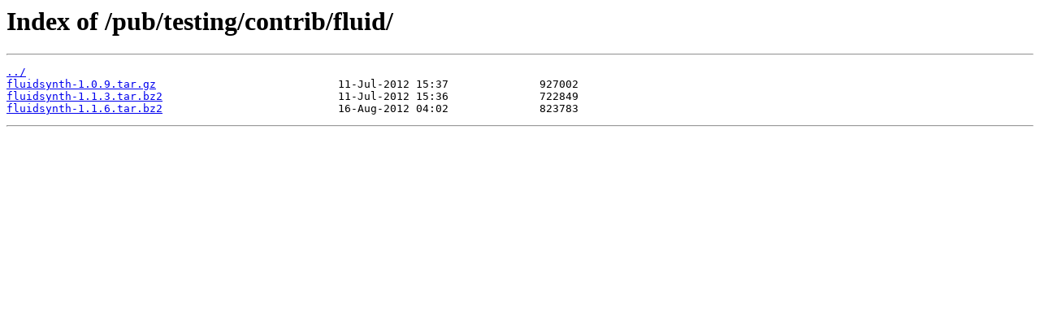

--- FILE ---
content_type: text/html
request_url: http://ftp.videolan.org/pub/testing/contrib/fluid/
body_size: 585
content:
<html>
<head><title>Index of /pub/testing/contrib/fluid/</title></head>
<body>
<h1>Index of /pub/testing/contrib/fluid/</h1><hr><pre><a href="../">../</a>
<a href="fluidsynth-1.0.9.tar.gz">fluidsynth-1.0.9.tar.gz</a>                            11-Jul-2012 15:37              927002
<a href="fluidsynth-1.1.3.tar.bz2">fluidsynth-1.1.3.tar.bz2</a>                           11-Jul-2012 15:36              722849
<a href="fluidsynth-1.1.6.tar.bz2">fluidsynth-1.1.6.tar.bz2</a>                           16-Aug-2012 04:02              823783
</pre><hr></body>
</html>
